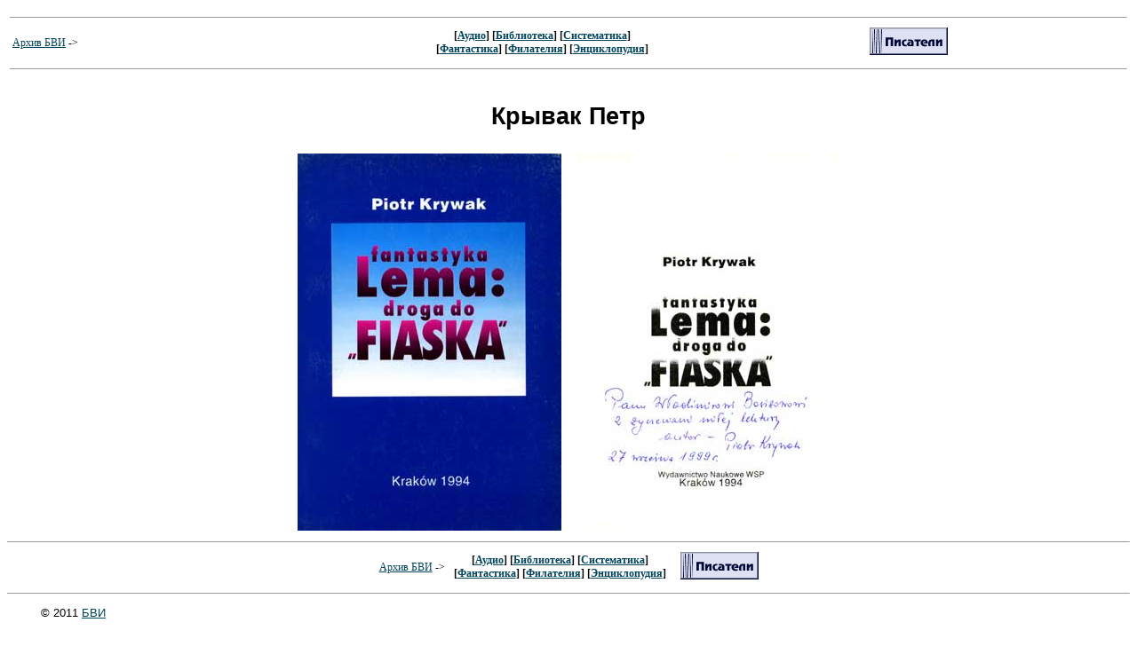

--- FILE ---
content_type: text/html; charset=x-mac-cyrillic
request_url: https://bvi.rusf.ru/fanta/kryw5000.htm
body_size: 2958
content:
<html>
<HEAD>
   <TITLE>Архив БВИ: Фантастика: Автографы: Крывак Петр</TITLE>
   <LINK REL="STYLESHEET" TYPE="text/css" HREF="../bvi.css">
   <META NAME="Keywords" CONTENT="аудио, библиотека, книга, термины, энциклопедия, бви, обмен, систематика, аудио, фантастика, филателия">
   <META NAME="Description" CONTENT="Архив БВИ: Фантастика: Автографы: Крывак Петр">
   <META NAME="Author" CONTENT="БВИ">
   <META NAME="GENERATOR" CONTENT="Univers Editor BVI">
</HEAD>

<body>

<!-- HEADER -->
<CENTER>
<table WIDTH=100%><tr>
<td><HR SIZE=1><table WIDTH=100%><TR><TD><FONT SIZE=-1><FONT class="small4">
<A HREF="http://bvi.rusf.ru/index.htm">Архив БВИ</A> -&gt;&nbsp;&nbsp;<BR>
</FONT></FONT></TD><TD><FONT SIZE=-1><CENTER><FONT class="small1"><FONT SIZE=-1 CLASS="small4">
[<A HREF="../audio.htm">Аудио</A>]
[<A HREF="../biblo.htm">Библиотека</A>] 
[<A HREF="../sista.htm">Систематика</A>]<br>
[<A HREF="../fanta.htm">Фантастика</A>]
[<A HREF="../filat.htm">Филателия</A>]
[<A HREF="../encyc.htm">Энциклопудия</A>]
</FONT></FONT></CENTER></TD><TD valign="top"><FONT SIZE=-1><FONT class="small4"> &nbsp;&nbsp;&nbsp;
<A HREF="http://www.rusf.ru/"><img src="http://www.rusf.ru/about/images/adv/knop_sf.gif" ALT="Русская фантастика"></A>
</FONT></FONT></TD></TABLE><HR SIZE=1></td></tr></table>

<!-- BODY -->

<P class="zag">Крывак Петр</P>

<img src="autogr/sjdkrw91.jpg" ALT="Krywak P. Fantastyka Lema: droga do &#171;Fiaska&#187;.&nbsp;&#8211; Krak&#243;w: Wyd. Naukowe WSP, 1994">&nbsp;&nbsp;&nbsp;
<a href="autogr/kryw500s.jpg" onClick="onewindow=window.open('autogr/kryw500s.jpg','1','resizable=yes,marginheight=0,marginwidth=0,toolbar=no,top=105,left=120,width=435,height=173'); return false;" target="_blank">
<img src="autogr/kryw5000.jpg" border=0; ALT="Крывак Петр. Автограф">
</a>
<!--FOOTER-->
<CENTER>
<HR SIZE=1>
<TABLE>
<TR><TD>
<FONT SIZE=-1><FONT class="small4">
<A HREF="http://bvi.rusf.ru/index.htm">Архив БВИ</A> -&gt;&nbsp;&nbsp;<BR>
</FONT></FONT>
</TD>
<TD><FONT SIZE=-1><CENTER>
<FONT class="small1">
<FONT SIZE=-1 CLASS="small4">
[<A HREF="../audio.htm">Аудио</A>]
[<A HREF="../biblo.htm">Библиотека</A>] 
[<A HREF="../sista.htm">Систематика</A>]<br>
[<A HREF="../fanta.htm">Фантастика</A>]
[<A HREF="../filat.htm">Филателия</A>]
[<A HREF="../encyc.htm">Энциклопудия</A>]
</FONT></FONT>
</CENTER>
</TD>
<TD valign="top">
<FONT SIZE=-1><FONT class="small4"> &nbsp;&nbsp;&nbsp;
<A HREF="http://www.rusf.ru/"><img src="http://www.rusf.ru/about/images/adv/knop_sf.gif" ALT="Русская фантастика"></A>
</FONT></FONT>
</TD>
</TABLE>
<HR SIZE=1>

<P>&copy; 2011 <A HREF="mailto:bvi@rusf.ru">БВИ</A></P>
<table align=center width=90% border=0 cellspacing=10><td align=center><small>
<!-- sape.ru request: /fanta/kryw5000.htm 3.144.137.108 -->
<!-- linkfeed block start from ip=>3.144.137.108 uri=>/fanta/kryw5000.htm --><!-- linkfeed block end --></small></table>

</body>
</html>